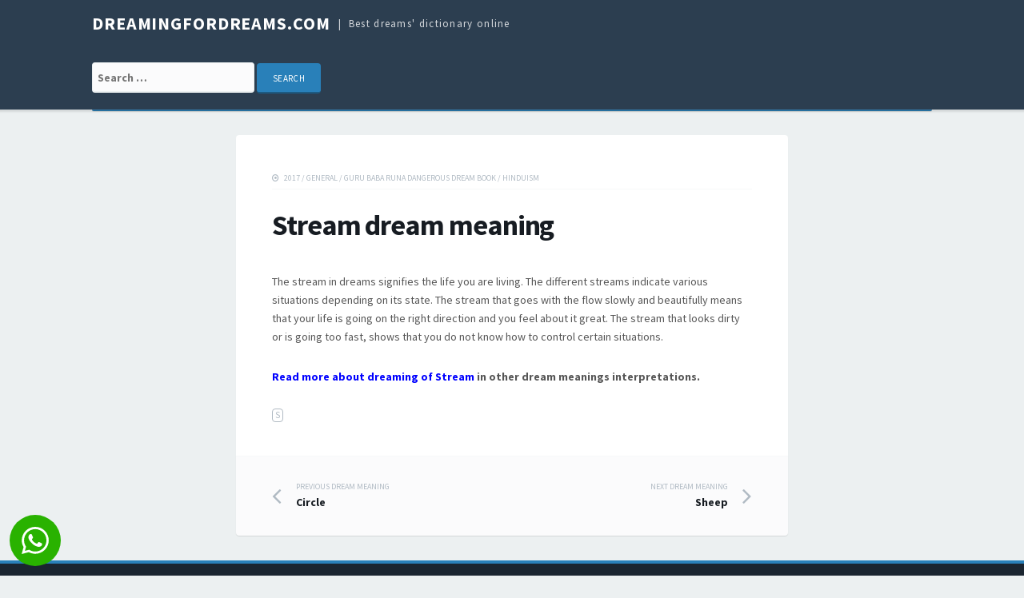

--- FILE ---
content_type: text/html; charset=UTF-8
request_url: https://dreamingfordreams.com/meaning/stream-5/
body_size: 5718
content:
<!DOCTYPE html>
<html lang="en-US">
<head>
<meta charset="UTF-8">
<meta name="viewport" content="width=device-width, initial-scale=1">
<link rel="profile" href="https://gmpg.org/xfn/11">

<title>Stream | dreamingfordreams.com</title>
<link rel='dns-prefetch' href='//fonts.googleapis.com' />
<link rel='dns-prefetch' href='//s.w.org' />
<link rel="alternate" type="application/rss+xml" title="dreamingfordreams.com &raquo; Feed" href="https://dreamingfordreams.com/feed/" />
<link rel="alternate" type="application/rss+xml" title="dreamingfordreams.com &raquo; Comments Feed" href="https://dreamingfordreams.com/comments/feed/" />
<link rel="alternate" type="application/rss+xml" title="dreamingfordreams.com &raquo; Stream Comments Feed" href="https://dreamingfordreams.com/meaning/stream-5/feed/" />
		<script type="text/javascript">
			window._wpemojiSettings = {"baseUrl":"https:\/\/s.w.org\/images\/core\/emoji\/2\/72x72\/","ext":".png","svgUrl":"https:\/\/s.w.org\/images\/core\/emoji\/2\/svg\/","svgExt":".svg","source":{"concatemoji":"https:\/\/dreamingfordreams.com\/wp-includes\/js\/wp-emoji-release.min.js?ver=4.6.30"}};
			!function(e,o,t){var a,n,r;function i(e){var t=o.createElement("script");t.src=e,t.type="text/javascript",o.getElementsByTagName("head")[0].appendChild(t)}for(r=Array("simple","flag","unicode8","diversity","unicode9"),t.supports={everything:!0,everythingExceptFlag:!0},n=0;n<r.length;n++)t.supports[r[n]]=function(e){var t,a,n=o.createElement("canvas"),r=n.getContext&&n.getContext("2d"),i=String.fromCharCode;if(!r||!r.fillText)return!1;switch(r.textBaseline="top",r.font="600 32px Arial",e){case"flag":return(r.fillText(i(55356,56806,55356,56826),0,0),n.toDataURL().length<3e3)?!1:(r.clearRect(0,0,n.width,n.height),r.fillText(i(55356,57331,65039,8205,55356,57096),0,0),a=n.toDataURL(),r.clearRect(0,0,n.width,n.height),r.fillText(i(55356,57331,55356,57096),0,0),a!==n.toDataURL());case"diversity":return r.fillText(i(55356,57221),0,0),a=(t=r.getImageData(16,16,1,1).data)[0]+","+t[1]+","+t[2]+","+t[3],r.fillText(i(55356,57221,55356,57343),0,0),a!=(t=r.getImageData(16,16,1,1).data)[0]+","+t[1]+","+t[2]+","+t[3];case"simple":return r.fillText(i(55357,56835),0,0),0!==r.getImageData(16,16,1,1).data[0];case"unicode8":return r.fillText(i(55356,57135),0,0),0!==r.getImageData(16,16,1,1).data[0];case"unicode9":return r.fillText(i(55358,56631),0,0),0!==r.getImageData(16,16,1,1).data[0]}return!1}(r[n]),t.supports.everything=t.supports.everything&&t.supports[r[n]],"flag"!==r[n]&&(t.supports.everythingExceptFlag=t.supports.everythingExceptFlag&&t.supports[r[n]]);t.supports.everythingExceptFlag=t.supports.everythingExceptFlag&&!t.supports.flag,t.DOMReady=!1,t.readyCallback=function(){t.DOMReady=!0},t.supports.everything||(a=function(){t.readyCallback()},o.addEventListener?(o.addEventListener("DOMContentLoaded",a,!1),e.addEventListener("load",a,!1)):(e.attachEvent("onload",a),o.attachEvent("onreadystatechange",function(){"complete"===o.readyState&&t.readyCallback()})),(a=t.source||{}).concatemoji?i(a.concatemoji):a.wpemoji&&a.twemoji&&(i(a.twemoji),i(a.wpemoji)))}(window,document,window._wpemojiSettings);
		</script>
		<style type="text/css">
img.wp-smiley,
img.emoji {
	display: inline !important;
	border: none !important;
	box-shadow: none !important;
	height: 1em !important;
	width: 1em !important;
	margin: 0 .07em !important;
	vertical-align: -0.1em !important;
	background: none !important;
	padding: 0 !important;
}
</style>
<link rel='stylesheet' id='yarppWidgetCss-css'  href='https://dreamingfordreams.com/wp-content/plugins/yet-another-related-posts-plugin/style/widget.css?ver=4.6.30' type='text/css' media='all' />
<link rel='stylesheet' id='tdmacro-fonts-css'  href='//fonts.googleapis.com/css?family=Source+Sans+Pro%3A400%2C400i%2C700%2C700i&#038;subset=latin%2Clatin-ext%2Ccyrillic%2Ccyrillic-ext' type='text/css' media='all' />
<link rel='stylesheet' id='tdmacro-css-framework-css'  href='https://dreamingfordreams.com/wp-content/themes/tdmacro/css/bootstrap.css?ver=4.6.30' type='text/css' media='all' />
<link rel='stylesheet' id='font-awesome-css'  href='https://dreamingfordreams.com/wp-content/themes/tdmacro/css/font-awesome.css?ver=4.6.30' type='text/css' media='all' />
<link rel='stylesheet' id='tdmacro-style-css'  href='https://dreamingfordreams.com/wp-content/themes/tdmacro/style.css?ver=4.6.30' type='text/css' media='all' />
<script type='text/javascript' src='https://dreamingfordreams.com/wp-includes/js/jquery/jquery.js?ver=1.12.4'></script>
<script type='text/javascript' src='https://dreamingfordreams.com/wp-includes/js/jquery/jquery-migrate.min.js?ver=1.4.1'></script>
<link rel='https://api.w.org/' href='https://dreamingfordreams.com/wp-json/' />
<link rel="EditURI" type="application/rsd+xml" title="RSD" href="https://dreamingfordreams.com/xmlrpc.php?rsd" />
<link rel="wlwmanifest" type="application/wlwmanifest+xml" href="https://dreamingfordreams.com/wp-includes/wlwmanifest.xml" /> 
<link rel='prev' title='Circle' href='https://dreamingfordreams.com/meaning/circle-4/' />
<link rel='next' title='Sheep' href='https://dreamingfordreams.com/meaning/sheep-14/' />
<meta name="generator" content="WordPress 4.6.30" />
<link rel='shortlink' href='https://dreamingfordreams.com/?p=27877' />
<link rel="alternate" type="application/json+oembed" href="https://dreamingfordreams.com/wp-json/oembed/1.0/embed?url=https%3A%2F%2Fdreamingfordreams.com%2Fmeaning%2Fstream-5%2F" />
<link rel="alternate" type="text/xml+oembed" href="https://dreamingfordreams.com/wp-json/oembed/1.0/embed?url=https%3A%2F%2Fdreamingfordreams.com%2Fmeaning%2Fstream-5%2F&#038;format=xml" />
	<!--[if lt IE 9]>
	<script src="https://dreamingfordreams.com/wp-content/themes/tdmacro/js/html5.js"></script>
	<script src="https://dreamingfordreams.com/wp-content/themes/tdmacro/js/respond.js"></script>
	<![endif]-->

<!-- All in One SEO Pack 2.2.3.1 by Michael Torbert of Semper Fi Web Design[194,237] -->
<meta name="description" itemprop="description" content="The stream in dreams signifies the life you are living. The different streams indicate various situations depending on its state. The stream that goes with the" />

<meta name="keywords" itemprop="keywords" content="s" />

<link rel="canonical" href="https://dreamingfordreams.com/meaning/stream-5/" />
<!-- /all in one seo pack -->

</head>

<body class="single single-post postid-27877 single-format-standard featured-image-only inactive-sidebar">
<div id="page" class="hfeed site">
	<header id="masthead" class="site-header" role="banner">
		<div class="container clearfix">
			<div class="site-branding pull-left">
                                
				                    <p class="site-title"><a href="https://dreamingfordreams.com/" rel="home">dreamingfordreams.com</a></p>
                                    <p class="site-description">Best dreams&#039; dictionary online</p>
                			</div><!-- .site-branding -->		
		</div><!-- .container -->
<div style="clear: both;"></div>
<div class="container clearfix">
<div class="site-branding pull-left">
<form role="search" method="get" class="search-form" action="https://dreamingfordreams.com/">
				<label>
					<span class="screen-reader-text">Search for:</span>
					<input type="search" class="search-field" placeholder="Search …" value="" name="s">
				</label>
				<input type="submit" class="search-submit" value="Search">
			</form>
	
</div></div>
<div style="clear: both;"></div>

	</header><!-- #masthead -->

	<div class="container clearfix">
		<nav id="site-navigation" class="main-navigation" role="navigation" data-small-nav-title="Navigation">
					
				</nav><!-- #site-navigation -->
	</div>

	<div id="content" class="site-content">
<div class="container">
	<div class="row">
		<div id="primary" class="content-area col-lg-8">
			<main id="main" class="site-main" role="main">

			
				
<article id="post-27877" class="post-27877 post type-post status-publish format-standard hentry category-89 category-general category-guru-baba-runa-dangerous-dream-book category-hinduism tag-s">
	<header class="entry-header">
        
		
		<div class="entry-meta clearfix">
			<div class="pull-left">
				<span class="entry-cats"><a href="https://dreamingfordreams.com/theme/2017/" rel="category tag">2017</a><span class="comma"> / </span><a href="https://dreamingfordreams.com/theme/general/" rel="category tag">General</a><span class="comma"> / </span><a href="https://dreamingfordreams.com/theme/guru-baba-runa-dangerous-dream-book/" rel="category tag">Guru Baba Runa Dangerous Dream Book</a><span class="comma"> / </span><a href="https://dreamingfordreams.com/theme/hinduism/" rel="category tag">Hinduism</a></span><!-- .entry-cats -->
			</div><!-- .pull-left --> 
		</div><!-- .entry-meta --> 		

		<h1 class="entry-title">Stream dream meaning		

	</header><!-- .entry-header -->

	<div class="entry-content">
		<p>The stream in dreams signifies the life you are living. The different streams indicate various situations depending on its state. The stream that goes with the flow slowly and beautifully means that your life is going on the right direction and you feel about it great. The stream that looks dirty or is going too fast, shows that you do not know how to control certain situations.</p>
	</div><!-- .entry-content -->

<p><b><a style="color: blue" href="/meanings/Stream">Read more about dreaming of Stream</a> in other dream meanings interpretations.</b></p>

	<div class="entry-tags"><a href="https://dreamingfordreams.com/letter/s/" rel="tag">S</a></div><!-- .entry-tags -->
	
		
</article><!-- #post-## -->
					<nav class="navigation post-navigation" role="navigation">
		<h1 class="screen-reader-text">Post navigation</h1>
		<div class="nav-links">
			<div class="nav-previous"><a href="https://dreamingfordreams.com/meaning/circle-4/" rel="prev"><span class="meta-title">Previous dream meaning</span> Circle</a></div>			<div class="nav-next"><a href="https://dreamingfordreams.com/meaning/sheep-14/" rel="next"><span class="meta-title">Next dream meaning</span> Sheep</a></div>		</div><!-- .nav-links -->
	</nav><!-- .navigation -->
	
				
			
			</main><!-- #main -->
		</div><!-- #primary -->

		<div class="col-lg-4 col-md-4">
					</div><!-- .col -->
	</div><!-- .row -->
</div><!-- .container -->


	</div><!-- #content -->

	<footer id="colophon" class="site-footer" role="contentinfo">
				<div  class="container">
			<div id="footer-widgets" class="row">
				<div class="col-lg-3 col-md-3 footer-widget"><aside id="recent_searches-3" class="widget widget_search_meter"><h4 class="widget-title">Last dreams</h4>
<ul>
<li><a href="https://dreamingfordreams.com/meanings/banal">banal</a></li>
<li><a href="https://dreamingfordreams.com/meanings/staying">staying</a></li>
<li><a href="https://dreamingfordreams.com/meanings/profligate">profligate</a></li>
<li><a href="https://dreamingfordreams.com/meanings/belittlement">belittlement</a></li>
<li><a href="https://dreamingfordreams.com/meanings/breath">breath</a></li>
</ul>

</aside></div><!-- .footer-widget --><div class="col-lg-3 col-md-3 footer-widget"><aside id="execphp-2" class="widget widget_execphp"><h4 class="widget-title">Popular meanings</h4>			<div class="execphpwidget">
<ul>
<li><a href="https://dreamingfordreams.com/meanings/delivering%20baby">delivering baby</a></li>
<li><a href="https://dreamingfordreams.com/meanings/wedding%20preparation">wedding preparation</a></li>
<li><a href="https://dreamingfordreams.com/meanings/find%20money%20in%20wallet">find money in wallet</a></li>
<li><a href="https://dreamingfordreams.com/meanings/black%20shadow%20chasing%20me">black shadow chasing me</a></li>
<li><a href="https://dreamingfordreams.com/meanings/statue%20of%20lord%20vishnu">statue of lord vishnu</a></li>
</ul>

</div>
		</aside></div><!-- .footer-widget --><div class="col-lg-3 col-md-3 footer-widget"><aside id="text-5" class="widget widget_text">			<div class="textwidget"><form role="search" method="get" class="search-form" action="https://dreamingfordreams.com/">
				<label>
					<span class="screen-reader-text">Search:</span>
					<input type="search" class="search-field" placeholder="Search…" value="" name="s">
				</label>
				<input type="submit" class="search-submit" value="Search">
			</form>	</div>
		</aside></div><!-- .footer-widget --><div class="col-lg-3 col-md-3 footer-widget"><aside id="tag_cloud-2" class="widget widget_tag_cloud"><h4 class="widget-title">Dreams&#8217; Dictionary</h4><div class="tagcloud"><a href='https://dreamingfordreams.com/letter/a/' class='tag-link-8 tag-link-position-1' title='1,435 topics' style='font-size: 20.366666666667pt;'>A</a>
<a href='https://dreamingfordreams.com/letter/b/' class='tag-link-9 tag-link-position-2' title='1,976 topics' style='font-size: 21.183333333333pt;'>B</a>
<a href='https://dreamingfordreams.com/letter/c/' class='tag-link-10 tag-link-position-3' title='2,376 topics' style='font-size: 21.65pt;'>C</a>
<a href='https://dreamingfordreams.com/letter/d/' class='tag-link-11 tag-link-position-4' title='1,300 topics' style='font-size: 20.075pt;'>D</a>
<a href='https://dreamingfordreams.com/letter/e/' class='tag-link-12 tag-link-position-5' title='698 topics' style='font-size: 18.5pt;'>E</a>
<a href='https://dreamingfordreams.com/letter/f/' class='tag-link-13 tag-link-position-6' title='1,286 topics' style='font-size: 20.075pt;'>F</a>
<a href='https://dreamingfordreams.com/letter/g/' class='tag-link-14 tag-link-position-7' title='953 topics' style='font-size: 19.316666666667pt;'>G</a>
<a href='https://dreamingfordreams.com/letter/h/' class='tag-link-15 tag-link-position-8' title='1,056 topics' style='font-size: 19.55pt;'>H</a>
<a href='https://dreamingfordreams.com/letter/i/' class='tag-link-16 tag-link-position-9' title='517 topics' style='font-size: 17.741666666667pt;'>I</a>
<a href='https://dreamingfordreams.com/letter/j/' class='tag-link-17 tag-link-position-10' title='341 topics' style='font-size: 16.691666666667pt;'>J</a>
<a href='https://dreamingfordreams.com/letter/k/' class='tag-link-18 tag-link-position-11' title='269 topics' style='font-size: 16.108333333333pt;'>K</a>
<a href='https://dreamingfordreams.com/letter/l/' class='tag-link-19 tag-link-position-12' title='950 topics' style='font-size: 19.316666666667pt;'>L</a>
<a href='https://dreamingfordreams.com/letter/m/' class='tag-link-20 tag-link-position-13' title='1,275 topics' style='font-size: 20.075pt;'>M</a>
<a href='https://dreamingfordreams.com/letter/n/' class='tag-link-21 tag-link-position-14' title='420 topics' style='font-size: 17.216666666667pt;'>N</a>
<a href='https://dreamingfordreams.com/letter/o/' class='tag-link-33 tag-link-position-15' title='429 topics' style='font-size: 17.275pt;'>O</a>
<a href='https://dreamingfordreams.com/letter/p/' class='tag-link-22 tag-link-position-16' title='1,436 topics' style='font-size: 20.366666666667pt;'>P</a>
<a href='https://dreamingfordreams.com/letter/q/' class='tag-link-23 tag-link-position-17' title='126 topics' style='font-size: 14.183333333333pt;'>Q</a>
<a href='https://dreamingfordreams.com/letter/r/' class='tag-link-24 tag-link-position-18' title='936 topics' style='font-size: 19.258333333333pt;'>R</a>
<a href='https://dreamingfordreams.com/letter/s/' class='tag-link-25 tag-link-position-19' title='2,729 topics' style='font-size: 22pt;'>S</a>
<a href='https://dreamingfordreams.com/letter/t/' class='tag-link-26 tag-link-position-20' title='1,264 topics' style='font-size: 20.016666666667pt;'>T</a>
<a href='https://dreamingfordreams.com/letter/u/' class='tag-link-27 tag-link-position-21' title='203 topics' style='font-size: 15.408333333333pt;'>U</a>
<a href='https://dreamingfordreams.com/letter/v/' class='tag-link-28 tag-link-position-22' title='403 topics' style='font-size: 17.158333333333pt;'>V</a>
<a href='https://dreamingfordreams.com/letter/w/' class='tag-link-29 tag-link-position-23' title='1,053 topics' style='font-size: 19.55pt;'>W</a>
<a href='https://dreamingfordreams.com/letter/x/' class='tag-link-45 tag-link-position-24' title='10 topics' style='font-size: 8pt;'>X</a>
<a href='https://dreamingfordreams.com/letter/y/' class='tag-link-30 tag-link-position-25' title='137 topics' style='font-size: 14.416666666667pt;'>Y</a>
<a href='https://dreamingfordreams.com/letter/z/' class='tag-link-34 tag-link-position-26' title='72 topics' style='font-size: 12.783333333333pt;'>Z</a></div>
</aside></div><!-- .footer-widget -->			</div><!-- .row -->
		</div><!-- .container -->
		
		<div class="footer-bottom">
			<div class="container clearfix">
				<div class="pull-left site-info">
                    <a href="https://dreamingfordreams.com/">Best dreams dictionary online for free DreamingForDreams.com</a> / <a href="https://dreamingfordreams.com/privacy-policy/">Privacy Policy</a>
				</div><!-- .site-info -->
                
				<div class="pull-right social-links">
									</div><!-- .social-links -->
			</div><!-- .container -->
		</div><!-- .footer-bottom -->
	</footer><!-- #colophon -->
</div><!-- #page -->

<div id="gotop"><i class="fa fa-angle-up"></i></div><!-- #gotop -->

<script type='text/javascript' src='https://dreamingfordreams.com/wp-content/themes/tdmacro/js/skip-link-focus-fix.js?ver=20130115'></script>
<script type='text/javascript' src='https://dreamingfordreams.com/wp-includes/js/comment-reply.min.js?ver=4.6.30'></script>
<script type='text/javascript' src='https://dreamingfordreams.com/wp-content/themes/tdmacro/js/tinynav.js?ver=201609'></script>
<script type='text/javascript' src='https://dreamingfordreams.com/wp-content/themes/tdmacro/js/tdmacro.js?ver=201609'></script>
<script type='text/javascript' src='https://dreamingfordreams.com/wp-includes/js/wp-embed.min.js?ver=4.6.30'></script>

<div class="ifso-pt-9 ifso-pt-wrapper">
  <a class="ifso-pt-9-link no-link-icon" href="https://analaila.io/?ccid=cikipiki" target="_blank" rel="noopener">
    <div class="ifso-pt-9-icon-background">
      <svg class="ifso-pt-9-icon" viewBox="0 0 24 24"><path d="M.057 24l1.687-6.163c-1.041-1.804-1.588-3.849-1.587-5.946.003-6.556 5.338-11.891 11.893-11.891 3.181.001 6.167 1.24 8.413 3.488 2.245 2.248 3.481 5.236 3.48 8.414-.003 6.557-5.338 11.892-11.893 11.892-1.99-.001-3.951-.5-5.688-1.448l-6.305 1.654zm6.597-3.807c1.676.995 3.276 1.591 5.392 1.592 5.448 0 9.886-4.434 9.889-9.885.002-5.462-4.415-9.89-9.881-9.892-5.452 0-9.887 4.434-9.889 9.884-.001 2.225.651 3.891 1.746 5.634l-.999 3.648 3.742-.981zm11.387-5.464c-.074-.124-.272-.198-.57-.347-.297-.149-1.758-.868-2.031-.967-.272-.099-.47-.149-.669.149-.198.297-.768.967-.941 1.165-.173.198-.347.223-.644.074-.297-.149-1.255-.462-2.39-1.475-.883-.788-1.48-1.761-1.653-2.059-.173-.297-.018-.458.13-.606.134-.133.297-.347.446-.521.151-.172.2-.296.3-.495.099-.198.05-.372-.025-.521-.075-.148-.669-1.611-.916-2.206-.242-.579-.487-.501-.669-.51l-.57-.01c-.198 0-.52.074-.792.372s-1.04 1.016-1.04 2.479 1.065 2.876 1.213 3.074c.149.198 2.095 3.2 5.076 4.487.709.306 1.263.489 1.694.626.712.226 1.36.194 1.872.118.571-.085 1.758-.719 2.006-1.413.248-.695.248-1.29.173-1.414z"></path></svg>
    </div>
  </a>
  
</div>

<style class="ifso-pt-style">
	.ifso-pt-9 {
		position: fixed;
		z-index: 99999;
		bottom: 12px;
		left: 12px;
		transition: opacity 0.15s ease-in-out, visibility 0.15s linear;
	}
	
	.ifso-pt-9.out {
		opacity: 0;
		visibility: hidden;
	}
	
	.ifso-pt-9-link {
		display: contents;
	}
	
	.ifso-pt-9-icon-background {
		background-color: rgb(41, 178, 0);
		padding: 15px;
		border-radius: 50%;
		line-height: 0;
	}
	
	.ifso-pt-9-icon {
		fill: white;
		width: 34px;
	}
	
	.ifso-pt-9-close-button {
		position: absolute;
		bottom: 86%;
		left: 86%;
		width: 21px;
		stroke: rgb(61, 53, 120);
		stroke-width: 1.5;
		stroke-linecap: round;
		background-color: rgb(224, 224, 224);
		padding: 5px;
		border-radius: 50%;
		cursor: pointer;
		box-sizing: border-box;
	}
</style>

<script defer src="https://static.cloudflareinsights.com/beacon.min.js/vcd15cbe7772f49c399c6a5babf22c1241717689176015" integrity="sha512-ZpsOmlRQV6y907TI0dKBHq9Md29nnaEIPlkf84rnaERnq6zvWvPUqr2ft8M1aS28oN72PdrCzSjY4U6VaAw1EQ==" data-cf-beacon='{"version":"2024.11.0","token":"b5ad295ed09e4c0e91a00a28acc39aee","r":1,"server_timing":{"name":{"cfCacheStatus":true,"cfEdge":true,"cfExtPri":true,"cfL4":true,"cfOrigin":true,"cfSpeedBrain":true},"location_startswith":null}}' crossorigin="anonymous"></script>
</body>
</html>